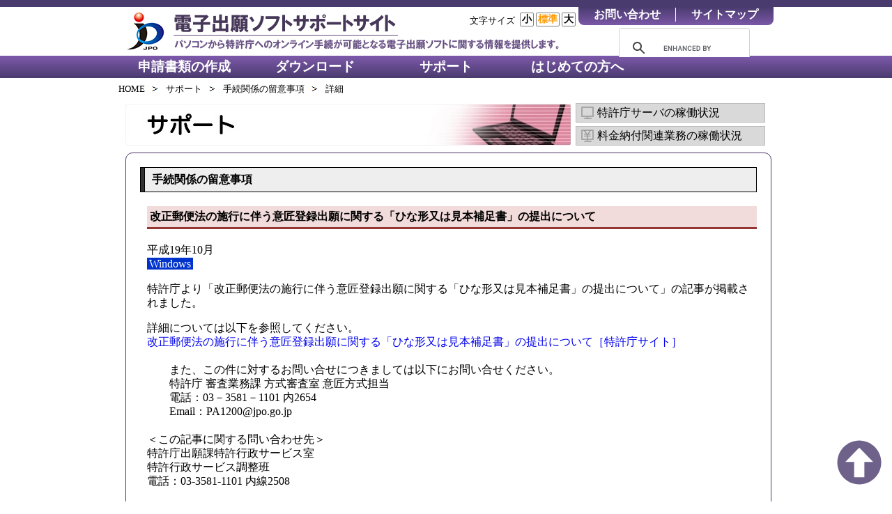

--- FILE ---
content_type: text/html
request_url: https://dl-sv1.pcinfo.jpo.go.jp/site/3_support/3_attention/03_12.html
body_size: 6510
content:
<!DOCTYPE HTML>
<html>
<head>
	<meta charset="utf-8">
	<meta name="viewport" content="width=device-width">
	<meta http-equiv="content-language" content="ja" />
	<meta http-equiv="content-script-type" content="text/javascript" />
	<meta http-equiv="content-style-type" content="text/css" />
	<meta http-equiv="imagetoolbar" content="no" />
	<title>電子出願ソフトサポートサイト（改正郵便法の施行に伴う意匠登録出願に関する「ひな形又は見本補足書」の提出について</title>
	<link rel="stylesheet" type="text/css" href="/site/style/css/common.css" media="all" />
	<link rel="stylesheet" type="text/css" href="/site/style/css/print.css" media="print" />
	<noscript>
		<style>
			body { visibility: visible; }
		</style>
		<link rel="stylesheet" type="text/css" href="/site/style/css/common_desktop.css" media="all" />
	</noscript>
	<script type="text/javascript" src="/site/style/js/jquery.min.js"></script>
	<script type="text/javascript" src="/site/style/js/common.js"></script>
</head>
<body id="info4-1-3-10" class="info info4-1-3">
<header>
	<div class="inner clearfix">
		<h1>
		<a href="/site/">
		<img id="jpo_logo" src="/site/img/jpo_logo.png" alt="特許庁" />
		<img id="site_title" src="/site/img/site_title.png" alt="電子出願ソフトサポートサイト" /><br />
		<img id="header_description" src="/site/img/description.png" alt="パソコンから特許庁へのオンライン手続が可能となる電子出願ソフトに関する情報を提供します。" />
		</a>
		</h1>
		<div id="sub_nav">
			<ul class="clearfix">
				<li id="sub_nav01"><a href="/site/0_common/inquiry.html">お問い合わせ</a></li>
				<li id="sub_nav02"><a href="/site/0_common/sitemap.html">サイトマップ</a></li>
			</ul>
		</div>
		<script async src="https://cse.google.com/cse.js?cx=a1248611e47c15969"></script>
		<div id="search_area">
			<div class="gcse-search" id="search_word"></div>
		</div>
	</div>
</header>
<nav>
	<ul class="flex_menu">
		<li id="sun_menu_disp">
		<input type="checkbox" id="toggle_menu">
		<script>nav_menu_disp("申請書類の作成");</script>
		<noscript>
			申請書類の作成
			<ul>
				<li><a href="/site/1_appl/1_sakutto/">さくっと書類作成</a></li>
				<li><a href="/site/1_appl/2_guide/">書き方ガイド</a></li>
				<li><a href="/site/1_appl/3_hina/">ひな型より作成</a></li>
				<li><a href="/site/1_appl/4_word/">Wordでの書類作成</a></li>
			</ul>
		</noscript>
		</li>
		<li id="sun_menu_disp">
		ダウンロード
		<noscript>
			<ul>
				<li><a href="/site/2_download/1_update/">アップデータ</a></li>
				<li><a href="/site/2_download/2_manual/">操作マニュアル</a></li>
				<li><a href="/site/2_download/3_hina/">ひな型</a></li>
				<li><a href="/site/2_download/4_install/">新規インストール</a></li>
			</ul>
		</noscript>
		</li>
		<li id="sun_menu_disp">
		サポート
		<noscript>
			<ul>
				<li><a href="/site/3_support/1_operation/">ユーザガイド</a></li>
				<li><a href="/site/3_support/2_faq/">よくあるＱ＆Ａ</a></li>
				<li><a href="/site/3_support/3_attention/">手続関係の留意事項</a></li>
				<li><a href="/site/3_support/4_release/">リリースノート</a></li>
			</ul>
		</noscript>
		</li>
		<li id="sun_menu_disp">
		はじめての方へ
		<noscript>
			<ul>
				<li><a href="/site/4_start/1_legal.html">法人の方へ</a></li>
				<li><a href="/site/4_start/2_individual.html">個人の方へ</a></li>
				<li><a href="/site/4_start/3_gov.html">官庁または自治体</a></li>
				<li><a href="/site/4_start/4_payment.html">手数料の納付方法</a></li>
			</ul>
		</noscript>
		</li>
	</ul>
</nav>
<div id="topic_path">
	<ol>
		<li class="loot_path"><a href="/site/">HOME</a></li>
		<li>サポート</li>
		<li><a href="./index.html">手続関係の留意事項</a></li>
		<li>詳細</li>
	</ol>
</div>
<main class="clearfix">
	<div id="main_column">
		<h2>
		<table>
			<tr><td class="h2_title"></td><td nowrap>
			<ul>
				<li class="side_nav_lv2" id="sc_btn_server_status"><a target="pcinfo" href="/docs/error/server_status.html">特許庁サーバの稼働状況</a></li>
				<li class="side_nav_lv2" id="sc_btn_server_mofstop"><a target="pcinfo" href="/docs/error/server_mofstop.html">料金納付関連業務の稼働状況</a></li>
			</ul>
			</td></tr>
		</table>
		</h2>
		<div class="tab_content">
			<h3><span>手続関係の留意事項</span></h3>
			<h4>改正郵便法の施行に伴う意匠登録出願に関する「ひな形又は見本補足書」の提出について</h4>
			<p class="h3_lv_un">
			平成19年10月
			</p>
			<ul class="h4_lv_label_list label_list"><li class="windows">Windows</li>
			</ul>
			<p class="h4_lv ">特許庁より「改正郵便法の施行に伴う意匠登録出願に関する「ひな形又は見本補足書」の提出について」の記事が掲載されました。</p>
			<p class="h4_lv ">詳細については以下を参照してください。<br/>
			<a href="https://www.jpo.go.jp/system/design/shutugan/tetuzuki/kaisei_hosokusyo_teisyutu.html" target="pcinfo">改正郵便法の施行に伴う意匠登録出願に関する「ひな形又は見本補足書」の提出について［特許庁サイト］</a>
			</p>
			<address>
			<span class="indent">また、この件に対するお問い合せにつきましては以下にお問い合せください。</span><br/>
			<span class="indent">特許庁 審査業務課 方式審査室 意匠方式担当</span><br/>
			<span class="indent">電話：03－3581－1101 内2654</span><br/>
			<span class="indent">Email：PA1200@jpo.go.jp</span>
			</address>
			<address>
			</span>
			＜この記事に関する問い合わせ先＞<br />
			特許庁出願課特許行政サービス室<br />
			特許行政サービス調整班<br />
			電話：03-3581-1101 内線2508<br />
			</address>
			<p class="pageBack"><a href="#" onclick="history.back()">戻る</a></p>
		</div>
	</div>
</main>
<footer>
<div class="inner">
	<ul id="footer_nav" class="clearfix last_li2">
		<li id="footer_nav01"><a href="/site/">ホーム</a></li>
		<li id="footer_nav08"><a href="/site/0_common/privacy.html">プライバシーポリシー</a></li>
	</ul>
	<p class="copyright">Copyright <span class="mark">&copy;</span> Japan Patent office. All Rights Reserved.</p>
	<div id="page_top"><a href="#"><img src="/site/img/top_page.svg" alt="Page Top"></a></div>
</div>
</footer>
</body>
</html>


--- FILE ---
content_type: text/css
request_url: https://dl-sv1.pcinfo.jpo.go.jp/site/style/css/common.css
body_size: 8270
content:
@charset "utf-8";

body {
  /*visibility: hidden;*/
}

/* reset.css */
html, body, div, span, applet, object, iframe, h1, h2, h3,
h4, h5, h6, p, blockquote, pre, a, abbr, acronym,
address, big, cite, code, del, dfn, em, font, img, ins,
kbd, q, s, samp, small, strike, strong, sub, sup, tt,
var, dl, dt, dd, ol, ul, li, fieldset, form, label, legend,
table, caption, tbody, tfoot, thead, tr, th, td, section {
	margin:0;
	padding:0;
	border:0;
	outline:0;
	font-style:normal;
	font-size:100%;
	font-family:inherit;
	vertical-align:baseline;
}  
:focus { outline:0; }  
a, a:link, a:visited, a:hover, a:active { text-decoration:none }  
table {
	border-collapse:separate;
	border-spacing:0;
}  
th, td {
	text-align:left;
	font-weight:normal;
}
img, iframe {
	border:none;
	text-decoration:none;
}  
input, textarea, select, button {
	font-size:100%;
	font-family:inherit;
}
select { margin:inherit; }
hr {
	margin:0;
	padding:0;
	border:0;
	color:#000;
	background-color:#000;
	height:1px
}

/* toolbox.css */
html { overflow-y:scroll; }
.copyright span.mark { font-family:'Times New Roman', 'Times'; }
.red { color:#d92b00; }
.blue { color:blue; }
.orange { color:orange; }
.lightblue { color:#4682B4; }
.gray { color:#808080; }
.tate { writing-mode: tb-rl; }
span.indent,
strong.indent {
	margin-left:2em;
}
.bold { font-weight:bold; }
.display_none { display:none; }
.hidden {
	visibility:hidden;
	font-size:1px;
}
a:hover { text-decoration:underline; }
.align_left {
	display:block;
	text-align:left;
}
.align_right {
	display:block;
	text-align:right;
}
.align_center {
	display:block;
	text-align:center;
}
.clearfix:after {
	content:" ";
	font-size:1px;
	height:0px;
	clear:both;
	display:block;
	visibility:hidden;
}
.clearfix { zoom:1; }
.clear { clear:both; }
.clear hr { display:none; }
.hidden {
	visibility:hidden;
	font-size:1px;
}

/* size_switcher.css */
body.size_small main,
body.size_small #topic_path,
body.size_small footer {
	font-size:small;
	line-height:150%;
}
body.size_large main,
body.size_large #topic_path,
body.size_large footer {
	font-size:x-large;
	line-height:150%;
}

/* common */
header .inner,
#topic_path,
main,
nav ul {
	margin:auto;
	text-align:left;
}
.flex_menu { display:flex; }

/*----- header -----*/
header .inner {
	position:relative;
	zoom:1;
}
#jpo_logo {
	width="79";
	height="55";
}
#site_title {
	width="322";
	height="34";
}
#header_description {
	width="560";
	height="21";
}
header form label {
	font-size:1px;
	visibility:hidden;
}
header form {
	height:24px;
	padding:0;
	position:absolute;
	right:10px;
	top:40px;
}
#size_switcher {
	height:100%;
	padding-top:4px;
	position:absolute;
	right:294px;
	top:0px;
}
#sub_nav {
	padding-bottom:5px;
	padding-top:1px;
	position:absolute;
	right:10px;
	text-align:center;
	top:0;
	width:280px;
	font-weight:bold;
	font-family: "Meiryo","HiraginoSans-W3","YuGothic","Yu Gothic","sans-serif";
	border-radius:0 0 8px 8px;
	z-index:9;
}
#sub_nav ul li {
	display:inline;
	float:left;
	list-style-type:none;
}
#search_area {
	height:24px;
	padding:0;
	position:absolute;
	right:10px;
	top:40px;
	margin-top: -50px;
}
.gsc-control-cse {
	background-color:transparent !important;
	border:none !important;
}
#search_word {
	margin:0;
	text-indent:0.5em;
	width:246px;
	z-index:1;
	font-size:84%;
	height:20px;
	line-height:20px;
	padding:0;
	vertical-align:top;
}

/*----- HOME -----*/
.badge_new {
	background:#090;
	border:inset 1px #3F3;
	color:#fff;
	display:inline;
	filter:DropShadow(color=silver);
	float:left;
	font-size:84%;
	margin-right:0.5em;
	padding:0 0.5em;
	text-shadow:#030 1px 1px;
	zoom:1;
}
.badge_important {
	background:#C00;
	border:inset 1px #F69;
	color:#fff;
	display:inline;
	filter:DropShadow(color=silver);
	float:left;
	font-size:84%;
	margin-right:0.5em;
	padding:0 0.5em;
	text-shadow:#600 1px 1px;
	zoom:1;
	font-weight:bold;
	font-family: "Meiryo","HiraginoSans-W3","YuGothic","Yu Gothic","sans-serif";
}
section#h2_important {
	margin-top:12px;
	margin-bottom:12px;
	padding:50px 0 0 12px;
	border-radius:4px;
	border:solid 1px #000;
}
section#h2_important .badge_important {
	display:block;
	float:initial;
	text-align:center;
	margin-top:-30px;
	width:150px;
}
#h2_important div { margin:-20px 0 20px 10px; }
#h2_important div a { line-height:1.5em; }
#h2_important p.continue { margin:-18px 0 10px 180px; }
#h2_important p.continue a {
	color:#000;
	font-weight:bold;
	font-family: "Meiryo","HiraginoSans-W3","YuGothic","Yu Gothic","sans-serif";
	font-size:90%;
}

/*----- user guide -----*/
.text_guide {
	float:right;
	position:relative;
	top:-35px;
	padding:0 40px 0 0;
}
.text_guide img {
	padding-bottom:0 !important;
}
.image_button {
	float:right;
	position:relative;
	top:-16px;
	padding-bottom:0 !important;
	display:none;
	text-align:right;
	margin:0;
	border:none;
}

/*----- nav -----*/
nav {
	position:sticky;
	top:0px;
	background:linear-gradient(to bottom,#7b58a7,#4a3b6f);
	height:30px;
	z-index:9;
}
nav ul {
	list-style:none;
	display:block;
	position:relative;
	zoom:1;
	width:750x;
	margin:0auto;
	padding:0;
	font-family: "Meiryo","HiraginoSans-W3","YuGothic","Yu Gothic","sans-serif";
	color:#fff;
	font-size:120%;
	font-weight:bold;
}
nav ul li{
	line-height:28px;
	text-align:center;
	box-sizing:border-box;
	cursor:pointer;
	position:relative;
}
nav ul li a {
	display:block;
	font-size:1px;
}
nav ul li ul li{
	overflow:hidden;
	height:0;
	transition:.3s;
}
nav ul li ul li a{
	margin: 0px 10px;
	padding:0 4px 0 0;
	color:#4a3b6f;
	font-size:68%;
	vertical-align:baseline;
	text-align:left;
}

nav ul:hover > li > noscript > ul > li {
	overflow:visible;
	height:30px;
	background-color:#fff;
}

nav a:hover {text-decoration:none;}
nav ul > li:hover,
nav ul > li > ul > li:hover {
	background-color:#4a3b6f;
}
nav ul > li > ul > li:hover a{
	color:#fff;
}
nav ul li ul div.divborder_pattern1 li {
	border-left:2px solid #4a3b6f;
}
nav ul li ul div.divborder_pattern3 li {
	border-right:2px solid #4a3b6f;
}
nav ul li ul li.last_li {
	border-bottom:2px solid #4a3b6f;
}
nav ul li ul li a {
	text-align:center;
}
nav ul li ul li img {
	margin:5px;
	height:25px;
}
nav ul > li > input:checked ~ ul >li,
nav ul > li > input:checked ~ ul > div > li {
	overflow:visible;
	height:30px;
	background-color:#fef5fe;
	z-index: 1;
}
nav ul > li > ul > div {
	float: left;
}
nav ul > li > label:hover {
	cursor:pointer;
	height:0;
}
nav ul > li ul > div > li:hover img,
nav ul > li ul > div > li:hover a{
	color:#fff;
	background-color:#4a3b6f;
}
.il_close { width:50px; }

/*----- Floating toggle -----*/
.flex_menu > li input{
  display: none;
}

/*----- page top -----*/
#page_top{
	position: fixed;
	bottom  : 1em;
	right   : 2em;
}
#page_top img{
	width: 140%;
	height: auto;
	opacity:0.8;
}

/*----- footer -----*/
footer {
	background:#644a7b;
	border-bottom:solid #403152 10px;
}
footer .inner { text-align:left; }
footer .last_li2 {
	display:inline;
	float:left;
	margin:auto;
}
#footer_nav li a { color:#fff; }
#footer_nav li {
	line-height:100%;
	border-left:solid 1px #fff;
	display:inline;
	float:left;
	list-style-type:none;
}
#footer_nav li#footer_nav08 { border-right:solid 1px #fff; }

/*----- main -----*/
main {
	displaypadding:0 10px;
}
#topic_path ol:after { content:"."; }
#topic_path { padding:0 10px; }

body#home #main_column { width:640px; }
#whatsnew {
	margin:3px 0 0 0;
}
#whatsnew img {
	width:640px;
	margin:0 0 6px 0;
}
#whatsnew dl {
	padding-top:0;
	border:1px solid #000;
	border-radius:4px;
}
#whatsnew hr {
	border:none !important;
	background-color:transparent !important;
	border-top:solid 4px #b3b3b3 !important;
}
#main_column {
	display:inline;
	margin-right:20px;
}
#main_column .numbered_p span.number { width:1.5em; }
#main_column a.text_button { margin:1.5em 40px 0.5em 40px; }
#main_column a.text_button0,
#main_column a.text_button1 {
	margin:0.5em 40px 0.5em 40px;
}
#main_column a.text_button_faq { margin:0.6em 40px 0.1em 40px; }
body.info #main_column a.text_button0 { background:#ccffcc url(../../img/arrow_green.png) no-repeat 10px 50%; }
body.info #main_column a.text_button0:hover { background:#3bc614 url(../../img/arrow_green_hl.png) no-repeat 10px 50%; }
body.info #main_column a.text_button1 { background:#ffe79b url(../../img/arrow_orange.png) no-repeat 10px 50%; }
body.info #main_column a.text_button1:hover { background:#ffbf00 url(../../img/arrow_orange_hl.png) no-repeat 10px 50%; }
a.pdf_download {
	background:url("/site/img/icon_1r_48.png") no-repeat bottom;
	display:block;
	width:48px;
	height:48px;
	vertial-align:middle;
}
img.pdf_icon {
	width:22px;
	height:22px;
	vertical-align:bottom;
}
a.pdf_icon {
	background:url("/site/img/icon_1r_32.png") no-repeat bottom;
	display:inline-block;
	width:32px;
	height:32px;
	vertical-align:bottom;
}
div#adobe {
	margin:5px 0 15px 30px;
}

#main_column div.tab_content {
	padding-bottom:20px;
	padding-top:20px;
	margin-left:10px;
	width:925px;
	border-top:solid 1px #4b3669;
	border-bottom:solid 1px #4b3669;
	border-radius: 10px;
}
#main_column div.tab_content0 {
	border-left:solid 1px #4b3669;
	border-right:solid 1px #4b3669;
	padding-bottom:20px;
	padding-top:20px;
	zoom:1;
}

#main_column h2 { display:none; }

#main_column h3.subtitle { margin:10px 20px 10px 25px; }
#main_column div.h3_lv_box {
	margin:5px 5px;
	padding:5px;
}
#main_column div.h4_lv_box { margin:10px 30px; }
#main_column ul.noline {
	list-style:none;
	margin:0;
}
#main_column ul.st {
	margin:1em;
}
#main_column p.h3_lv,
#main_column p.h4_lv,
#main_column p.h5_lv,
#main_column p.h6_lv {
	margin:1em 30px;
}
#main_column ol.h3_lv,
#main_column ol.h4_lv,
#main_column ol.h5_lv,
#main_column ol.h6_lv,
#main_column ul.h3_lv,
#main_column ul.h4_lv,
#main_column ul.h5_lv,
#main_column ul.h6_lv {
	margin:1em 30px 1.5em 60px;
}
#main_column ol.h3_lv2,
#main_column ol.h4_lv2,
#main_column ol.h5_lv2,
#main_column ol.h6_lv2,
#main_column ul.h3_lv2,
#main_column ul.h4_lv2,
#main_column ul.h5_lv2,
#main_column ul.h6_lv2 {
	margin:1em 10px 1em 50px;
}
#main_column table.h4_lv_content {
	 margin-left:50px;
	 margin-right:20px;
}
#main_column ol.h4_lv_content,
#main_column ul.h4_lv_content {
	 margin-left:80px;
	 margin-right:20px;
}

details.h4_lv {
	display:block;
	padding-top:25px;
	margin:-25px 0 10px 0;
}
.h4_lv summary{
	margin:20px 20px -20px 30px;
	padding:2px;
	font-weight:bold;
	background-color:#f2dcdb;
	font-family: "Meiryo","HiraginoSans-W3","YuGothic","Yu Gothic","sans-serif";
}

body.for_beginner #main_column .h4_lv summary{
	margin:-37px 500px -27px 30px;
	background-color:#cfc;
	position:relative;
	display:block;
	padding:10px 0 6px 30px;
	cursor:pointer;
	border-radius:8px;
}
body.for_beginner #main_column summary::-webkit-details-marker { display:none; }
body.for_beginner #main_column summary:before { content:url(/site/img/arrow_green.png); }

#main_column .after_table { margin-top:0 !important; }
#main_column .before_label_list { margin-bottom:0.5em; }
#main_column h5.before_label_list { padding-top:1.5em; }
#main_column .digest {
	width:450px;
	word-wrap:break-word;
}
#main_column .figure_list .figure {
	display:inline;
	float:left;
	margin-right:10px;
	text-align:center;
}
#main_column .figure_list {
	list-style-type:none;
	margin-bottom:20px;
}
#main_column .green { color:#00C000; }
#main_column .label_list {
	margin-bottom:1em;
	margin-left:0;
	margin-top:0;
}
#main_column .h4_lv_label_list,
#main_column .h5_lv_label_list { margin-left:30px; }
#main_column .install-directory {
	width:570px;
	word-wrap:break-word;
}
#main_column .label_list li {
	color:#fff;
	display:inline;
	margin-right:1px;
	padding:0 3px;
}
#main_column .label_list li.linux { background:#f98600; }
#main_column .label_list li.mac { background:#F09; }
#main_column .label_list li.new {
	background:#26a538;
	margin-left:0.5em;
}
#main_column .label_list li.windows { background:#03C; }
#main_column .list_next_heading { margin-top:0 !important; }
#main_column .numbered_p span.number {
	display:inline;
	float:left;
}
#main_column .numbered_p span.p_body {
	display:block;
	margin-left:1.5em;
}
#main_column .numbered_p {
	display:block;
	zoom:1;
}
#main_column .numbered_p:after {
	clear:both;
	content:".";
	display:block;
	font-size:1px;
	height:0px;
}
#main_column .purple { color:#660099; }
#main_column .tab_content * h6 { margin:1em 0 0 0; }
#main_column .bottom_0m { margin-bottom:0em; }
#main_column a.h4_lv {
	font-size:84%;
	margin:20px 35px 20px 60px;
}
#main_column a.text_button,
#main_column a.text_button0,
#main_column a.text_button1,
#main_column a.text_button_faq {
	-khtml-border-radius:4px;
	-moz-border-radius:4px;
	-ms-border-radius:4px;
	-o-border-radius:4px;
	-webkit-border-radius:4px;
	border-radius:4px;
	border:1px solid #333;
	color:#333;
	display:block;
	padding:10px 35px;
}
#main_column a.text_button:hover,
#main_column a.text_button0:hover,
#main_column a.text_button1:hover {
	color:#fff;
	text-decoration:none;
}
#main_column a.text_button_faq {
	background:#ffe79b url(/site/img/arrow_orange.png) no-repeat 10px 50%;
}
#main_column a.text_button_faq:hover {
	background:#ffbf00 url(/site/img/arrow_orange_hl.png) no-repeat 10px 50%;
	color:#fff;
	text-decoration:none;
}

#main_column address { margin:20px 30px; }
#main_column div.alert_example_box .virtual_bottom_bar { background-color:#E4E4E4; }
#main_column div.alert_example_box .virtual_bottom_bar_small {
	background-color:#E4E4E4; 
	font-size:x-small;
	line-height:11px;
}
#main_column div.alert_example_box .virtual_title_bar {
	background:#36F;
	border-bottom:solid 1px #333;
	color:#fff;
	line-height:150%;
	padding:0 10px;
}
#main_column div.alert_example_box p {
	margin-bottom:0;
	padding-left:10px;
	padding-right:10px;
}
#main_column div.alert_example_box p.button_line { text-align:center; }
#main_column div.alert_example_box p.button_line_align_left { text-align:left; }
#main_column div.alert_example_box {
	border:solid 1px #333;
	margin-top:0;
}
#main_column div.alert_example_box2 .virtual_title_bar {
	background:#E4E4E4;
	border-bottom:solid 1px #333;
}
#main_column div.alert_example_box2 hr {
	background-color:white;
	color:white;
	height:20px;
	margin-bottom:1em;
	margin-left:16px;
	margin-right:16px;
}
#main_column div.alert_example_box2 p { margin-bottom:0; }
#main_column div.alert_example_box2 p.button_line { text-align:center; }
#main_column div.alert_example_box2 p.button_line_align_left { text-align:left; }
#main_column div.alert_example_box2 { border:solid 1px; }
#main_column div.box {
	border:solid 1px #000;
	padding:10px;
}
#main_column div.box2 {
	border-top:none;
	border:solid 1px #000;
	padding:10px;
}
#main_column div.box_color_w { background:#ffff80; }
#main_column div.box_s {
	border:solid 1px #000;
	padding:10px;
}
#main_column div.dl_memo1 { background:#E6E6E6; }
#main_column div.dl_memo2 { background:#FFDEC6; }
#main_column div.h3_lv_box_red {
	border:solid 2px #88211F;
	margin:5px 5px 5px 10px;
	padding:5px 5px 5px 20px;
	background-color:#d9aead;
}
#main_column div.h3_lv_box_yellow {
	margin:5px 5px;
	padding:5px;
	background-color:#FFFFB0;
}
#main_column div.h4_lv_box_yellow {
	margin:0 4em;
	padding:5px;
	background-color:#FFFFB0;
}
#main_column div.h4_lv_box strong { font-weight:bold; }
#main_column div.h4_lv_box ul { padding-left:20px; }
#main_column div.h4_lv_box { padding:5px; }
#main_column div.info p.p_lv {
	padding-top:10px;
	text-align:center;
}
#main_column div.info ul.info_lv { margin-left:30px; }
#main_column div.info {
	background:#FFE79B;
	border-bottom:none;
	border:solid #CCC 2px;
	margin:0 30px 0 30px;
	padding:10px;
}
#main_column div.install_memo { border:solid #CCC 2px; }
#main_column div.tab_content li { margin-bottom:0em; }
#main_column div.tab_content ul.vertical li { margin:0; }
#main_column div.tab_content {
	border-left:solid 1px #4b3669;
	border-right:solid 1px #4b3669;
	zoom:1;
}
#main_column dl.h4_lv,
#main_column dl.h5_lv { zoom:1; }
#main_column em.bold_italic {
	font-style:italic;
	font-weight:bold;
}
#main_column em.small { font-size:small; }
#main_column h3 {
	line-height:150%;
	background:#333;
	border:solid 1px #000;
	font-weight:bold;
	padding-left:5px;
	margin:0 20px;
}
#main_column h3 span {
	background:#eee;
	border-left:solid 1px #000;
	display:block;
	padding:5px 0;
	text-indent:10px;
}
#main_column h3.subtitle {
	background:none;
	border-bottom:solid 1px #999;
	border-left:solid 5px #999;
	border:none;
	font-weight:bold;
	line-height:190%;
	width:auto;
}
#main_column h4 {
	 line-height:190%;
	 margin:20px 20px 20px 30px;
	 padding-left:4px;
}
#main_column h5 {
	border-bottom:solid 1px #999;
	font-weight:bold;
}

#main_column ol.list_alpha { list-style-type:upper-alpha; }
#main_column ol.list_lower-alpha { list-style-type:lower-alpha; }
#main_column ol.list_lower-roman { list-style-type:lower-roman; }
#main_column li.noline { list-style:none; }

#main_column ol h5 {
	background:none;
	border:none;
	font-weight:normal;
	margin:1em 0 0 0;
	padding-left:0;
}
#main_column ol ul { list-style-type:disc; }
#main_column ol.h4_lv li { margin-bottom:0em; }
#main_column ol.list_alpha { list-style-type:upper-alpha; }
#main_column ol.lv0 { margin:1em 10px 1em 35px; }
#main_column ol.sublist { margin-top:0; }
#main_column p.bottommargin_0 { margin-bottom:0; }
#main_column p.h3_lv em.strong_view { font-weight:bold; }
#main_column p.h3_lv span.padleft { padding-left:1em; }
#main_column p.h4_lv,
#main_column p.h5_lv,
#main_column p.h6_lv { zoom:1; }
#main_column p.registered_trademark { font-size:x-small; }
#main_column p.topmargin_0 { margin-top:0; }
#main_column p.vertical_ellipsis img { padding-bottom:0; }
#main_column span.fontsmall {
	font-size:x-small;
	line-height:1em;
}
#main_column strong.h4_lv,
#main_column strong.h5_lv,
#main_column strong.h6_lv { zoom:1; }
#main_column table caption {
	border:solid 1px #bdbdbd;
	margin-bottom:20px;
}
#main_column table td li { margin-bottom:1em; }
#main_column table td li.last_li { margin-bottom:0; }
#main_column table td ol,
#main_column table td ul { margin-left:2em; }
#main_column table th { background:#d9d9d9; }
#main_column table th,
#main_column table td {
	border:solid 1px #7f7f7f;
	padding:5px 7px;
}
#main_column table.align_center td,
#main_column table th.align_center,
#main_column table td.align_center {
	display:table-cell;
	text-align:center;
}
#main_column table th.align_left,
#main_column table td.align_left {
	display:table-cell;
	text-align:left;
}
#main_column table th.align_right,
#main_column table td.align_right {
	display:table-cell;
	text-align:right;
}
#main_column table th.valign_bottom,
#main_column table td.valign_bottom {
	display:table-cell;
	vertical-align:bottom;
}
#main_column table th.valign_middle,
#main_column table td.valign_middle {
	display:table-cell;
	vertical-align:middle;
}
#main_column table th.valign_top,
#main_column table td.valign_top {
	display:table-cell;
	vertical-align:top;
}
#main_column table td.center_middle {
	text-align:center;
	vertical-align:middle;
}
#main_column table td.left_middle {
	text-align:left;
	vertical-align:middle;
}
#main_column table td.mark {
	text-align:center;
	vertical-align:middle;
}
#main_column table td.right_middle {
	text-align:right;
	vertical-align:middle;
}
#main_column table thead th { text-align:center; }
#main_column table { border-collapse:collapse; }
#main_column table.h4_lv_content-small td { font-size:small; }
#main_column table.h4_lv_contentleft0 {
	margin-left:0px;
	margin-right:20px;
}
#main_column table.line_table {
	border-collapse:collapse;
	margin-left:0;
	margin-right:0;
	width:auto;
}
#main_column table.line_table th {
	background:#ADD8E6;
	text-align:center;
}
#main_column table.line_table th,
#main_column table.line_table td {
	display:table-cell;
	padding:0;
	vertical-align:middle;
}
#main_column table.msg_table th,
#main_column table.msg_table td {
	padding:1;
	white-space:normal;
	word-break:break-all;
}
#main_column table.msg_table th.err_no { width:120px; }
#main_column table.msg_table {
	margin-left:50px;
	margin-right:20px;
}
#main_column table.no_border th,
#main_column table.no_border td {
	border:none;
	padding:0;
}
#main_column table.no_margin {
	margin:0;
}
#main_column table.spec td ul { margin:20px; }
#main_column table.spec th { white-space: nowrap; }
#main_column ul ul { list-style-type:disc; }
#main_column ul.dl_menu_list { list-style-type:none; }
#main_column ul.dl_page_list { list-style-type:none; }
#main_column ul.faq_list {
	 margin-left:80px;
	 margin-right:50px;
	list-style-type:disc;
	font-size:85%;
}
#main_column ul.h4_lv li ol { margin-top:20px; }
#main_column ul.list_none { list-style:none; }
#main_column ul.lv0 { margin:1em 10px 1em 10px; }
#main_column ul.square { list-style-type:square; }
#main_column ul.sublist {
	list-style-type:circle;
	margin-top:0;
}
#main_column ul.text_button_list { list-style-type:none; }

/*----- ボタン -----*/
#search_btn {
	*margin-top:1px;
	height:24px;
	padding:0;
}
#sc_btn_shinseisyorui_sakusei a { background:#d9d9d9 url(/site/img/sc_icon01.png); }
#sc_btn_shinseisyorui_sakusei_word a { background:#fef6be url(/site/img/sc_icon01_w.png); }
#sc_btn_toiawase a { background:#d9d9d9 url(/site/img/sc_icon02.png); }
#sc_btn_syutsugan_soft a { background:#d9d9d9 url(/site/img/sc_icon03.png); }
#sc_btn_server_status a { background:#d9d9d9 url(/site/img/sc_icon04.png); }
#sc_btn_server_mofstop a { background:#d9d9d9 url(/site/img/sc_icon08.png); }
#sc_btn_old_syutsugan_soft a { background:#d9d9d9 url(/site/img/sc_icon05.png); }
#sc_btn_pct-ro a,
#sc_btn_inpit a,
#sc_btn_tokkyotyou a { background:#d9d9d9 url(/site/img/sc_icon06.png); }
#sc_btn_tyuusyoukigyou_kojin a { background:#d9d9d9 url(/site/img/sc_icon07.png); }

#topic_path ol li a { color:#000; }
#topic_path ol li {
	background:url(/site/img/topic_path_mark_m.gif) no-repeat 0 50%;
	display:inline;
	float:left;
	padding-left:20px;
	padding-right:10px;
	padding-top:0.1em;
}
#topic_path ol li.loot_path {
	background:none;
	padding-left:0;
}
#topic_path ol {
	font-size:84%;
	list-style-type:none;
	padding:5px 0;
	zoom:1;
}
#topic_path ol:after {
	clear:both;
	display:block;
	font-size:1px;
	height:0px;
}

.copyright { text-align:right; }
.download_orang {
	display:block;
	-khtml-border-radius:4px;
	-moz-border-radius:4px;
	-ms-border-radius:4px;
	-o-border-radius:4px;
	-webkit-border-radius:4px;
	border-radius:4px;
	border:1px solid #333;
	color:#333;
}
.download_red,
.download_red-s {
	display:block;
	-webkit-border-radius:4px;
	-moz-border-radius:4px;
	-o-border-radius:4px;
	-ms-border-radius:4px;
	-khtml-border-radius:4px;
	border-radius:4px;
	border:solid;
	font-weight:bold;
}
.download_red {
	border-width:7px;
	border-bottom-color:#9A413F;
	border-left-color:#C88482;
	border-right-color:#B45856;
	border-top-color:#DCB7B6;
	color:#88211F;
	text-indent:50px;
}
.download_red-s {
	width:390px;
	padding:5px 5px 5px 10px;
	margin:10px 10px 20px 20px;
	border-width:2px;
	border-bottom-color:#0000C0;
	border-left-color:#8080FF;
	border-right-color:#0000C0;
	border-top-color:#8080FF;
	color:#ffffff;
	text-align:center;
}
.download_label {
	width:7em;
	float:left;
	margin-left:25px;
}
.last_li3 { margin-top:4px; }
.left30px {
	margin-left:30px;
	margin-top:0px;
}
.new_label {
	background:#090;
	border-bottom-color:#030;
	border-left-color:#3f3;
	border-right-color:#030;
	border-top-color:#3F3;
	border:solid 1px;
	color:#fff;
	filter:DropShadow(color=silver);
	margin-left:1em;
	margin-right:0.5em;
	padding-left:0.5em;
	padding-right:0.5em;
	text-shadow:#030 1px 1px;
}
.sidebar_emphasis_color { background:#fef6be; }
a.download_red{ background:#f2dcdb url(/site/img/download_red.png) no-repeat 10px center; }
a.download_red:hover{ background:#d9aead url(/site/img/download_red_hl.png) no-repeat 10px center; }
a.download_orang{ background:#ffe79b url(/site/img/arrow_orange.png) no-repeat 10px 50%; }
a.download_orang:hover{ background:#ffbf00 url(/site/img/arrow_orange_hl.png) no-repeat 10px 50%; }
a.download_red-s{ background:#0000FF 10px center; }
a.download_red-s:hover{ background:#4040FF 10px center; }
a.none_orang,
a.none_orang:hover {
	color:#333;
	text-decoration:none;
}
a.none_red {
	color:#88211F;
	text-decoration:none;
}
a.none_red:hover,
a.none_red-s {
	color:#fff;
	text-decoration:none;
}
body#contact #main_column ul ul {
	list-style-type:disc;
	margin-bottom:0;
	margin-left:1em;
	margin-top:1em;
}
body#contact #main_column ul { list-style-type:square; }
#step-2 div table caption {
	border:none;
	margin-bottom:0;
	text-align:left;
}
#step-2 div table tbody {
	border:solid 1px #333;
	zoom:1;
}
#step-2 div table td { border:none; }
#step-2 div table th {
	border-right:solid 1px #333;
	border:none;
	width:8em;
}
#step-2 div table tr.first_tr td,
#step-2 div table tr.first_tr th { border-top:solid 1px #333; }
#step-2 div table ul ul {
	list-style-type:disc;
	margin-top:1em;
}
#step-2 div table { border:solid 1px #333; }
body#history #main_column #history_section dl {
	-khtml-border-radius:5px 0 0 5px;
	-moz-border-radius:5px 0 0 5px;
	-ms-border-radius:5px 0 0 5px;
	-o-border-radius:5px 0 0 5px;
	-webkit-border-radius:5px 0 0 5px;
	border-radius:5px 0 0 5px;
	border:solid 1px #333;
	border:solid 1px #4b3669;
	padding:10px;
}
body#history #main_column .datetime {
	font-size:84%;
	line-height:150%;
}
body#history #main_column dd a { margin-right:0.5em; }
body#history #main_column dd {
	border-left:solid 5px #b3a2c7;
	margin-bottom:10px;
	margin-top:0;
	padding-left:10px;
}
body#history #main_column dt {
	border-left:solid 5px #b3a2c7;
	line-height:120%;
	margin-top:0;
	padding-bottom:0.3em;
	padding-left:10px;
}
body#home #goto_update_history {
	background:url(/site/img/arrow_right.png) no-repeat 100% 50%;
	padding-left:30px;
	padding-right:10px;
}
body#home #main_column .datetime {
	font-size:84%;
	line-height:150%;
}
body#home #main_column .earthquake { zoom:1; }
body#home #main_column .earthquake:after {
	clear:both;
	content:" ";
	display:block;
	font-size:1px;
	height:0px;
	visibility:hidden;
}
body#home #main_column dd a { margin-right:0.5em; }
body#home #main_column dd {
	border-left:solid 5px #b3a2c7;
	margin-bottom:10px;
	margin-top:0;
	padding-left:10px;
}
body#home #main_column dd.earthquake { border-left:solid 5px #F65252; }
body#home #main_column dl {
	margin-bottom:10px;
	padding-bottom:10px;
	padding-left:14px;
	padding-top:16px;
}
body#home #main_column dt {
	border-left:solid 5px #b3a2c7;
	line-height:120%;
	margin-top:0;
	padding-bottom:0.3em;
	padding-left:10px;
}
body#home #main_column dt.earthquake { border-left:solid 5px #F65252; }

body.old_software #main_column a.text_button { background:#d9d9d9 url(/site/img/arrow_gray.png) no-repeat 10px 50%; }
body.old_software #main_column a.text_button:hover { background:#a5a5a5 url(/site/img/arrow_gray_hl.png) no-repeat 10px 50%; }
body.size_large #topic_path ol li {
	background:url(/site/img/topic_path_mark_l.gif) no-repeat 0 50%;
	padding-left:26px;
	padding-right:13px;
}
body.size_large #topic_path ol li.loot_path {
	background:none;
	padding-left:0;
}
body.size_small #topic_path ol li {
	background:url(/site/img/topic_path_mark_s.gif) no-repeat 0 50%;
	padding-left:16px;
	padding-right:8px;
}
body.size_small #topic_path ol li.loot_path {
	background:none;
	padding-left:0;
}
body.software #main_column a.text_button { background:#ffe79b url(/site/img/arrow_orange.png) no-repeat 10px 50%; }
body.software #main_column a.text_button:hover { background:#ffbf00 url(/site/img/arrow_orange_hl.png) no-repeat 10px 50%; }
body.software #main_column h4 {
	background-color:#ffe79b;
	border-bottom:solid 3px #ffbf00;
}
body.software #main_column p.box {
	background:#E6E6E6;
	padding:10px;
}
body.software #main_column p.box2 {
	border:solid 1px #CCC;
	padding:5px;
}
body.software #main_column ul.float {
	display:inline;
	float:left;
}
body.software .tab_content img { margin-top:0.5em; }
body.tabless #main_column table.size {
	margin-left:0;
	width:520px;
}
body.tabless #main_column table.size_s {
	margin-left:0;
	width:500px;
}
body.tabless p.pageTop {
	border-top:solid 4px #b3b3b3;
	margin-top:20px;
}
button { overflow:visible; }
div.float_left_30per {
	float:left;
	margin:0px;
	padding:0px;
	width:30%;
}
div.float_left_80per {
	float:left;
	margin:0px;
	padding:0px;
	width:80%;
}
div.float_right_45per {
	float:right;
	margin:0px;
	padding:0px;
	width:45%;
}
div.float_right_5per {
	float:right;
	margin:0px;
	padding:0px;
	width:5%;
}
div.indent { padding:10px 30px; }
input { overflow:visible; }
table img.img_fig_left2 { width:139px; }
table.narrow td {
	border:solid 1px #7f7f7f;
	padding:0px;
}
ul.linkList li {
	background:url(/site/img/content/100027430.gif) 0 0.5em no-repeat;
	margin:0px 0px 5px 15px ;
	padding:0 0 0 15px;
	zoom:1;
}
ul.linkList {
	list-style:none;
	margin:0px 0px 20px 20px;
	padding:0 9px;
}

/*----- sitemap -----*/
body.sitemap #main_column .lv1 {
	border-bottom:solid 1px #72509B;
	border-left:5px solid #72509B;
	border-right:5px solid #72509B;
	display:block;
	margin-left:30px;
	margin-right:30px;
	margin-top:10px;
	padding-left:10px;
}
body.sitemap #main_column .lv2 {
	background:#eee;
	border-bottom:1px solid #000;
	border-left:5px solid #000;
	display:block;
	margin-left:60px;
	margin-right:30px;
	margin-top:1em;
	padding-left:10px;
}
body.sitemap #main_column .lv3 {
	display:list-item;
	list-style-type:disc;
	margin-left:90px;
	margin-right:30px;
}
body.sitemap #main_column .lv4 {
	display:list-item;
	list-style-type:disc;
	margin-left:120px;
	margin-right:30px;
}
body.sitemap #main_column .lv5 {
	display:list-item;
	list-style-type:disc;
	margin-left:150px;
	margin-right:30px;
}
body.sitemap #main_column li#beginner { color:#3CC614; }
body.sitemap #main_column li#document { color:#457CCE; }
body.sitemap #main_column li#infomation { color:#943634; }
body.sitemap #main_column li#software { color:#FFBF00; }
body.sitemap #main_column li#beginner .lv2 { border-color:#3CC614; }
body.sitemap #main_column li#document .lv2 { border-color:#457CCE; }
body.sitemap #main_column li#infomation .lv2 { border-color:#943634; }
body.sitemap #main_column li#software .lv2 { border-color:#FFBF00; }
body.sitemap #main_column ul span,
body.sitemap #main_column ul a { line-height:200%; }
body.sitemap #main_column ul ul {
	margin-left:0;
	margin-top:0.5em;
}
body.sitemap #main_column ul { list-style-type:none; }
body.sitemap #main_column ul li ul details.lv3 {
	list-style-type: none !important;
	margin:10px 0 13px 75px !important;
}
body.sitemap #main_column ul li ul details.lv4 {
	list-style-type: none !important;
	margin:10px 0 13px 105px !important;
}
body.sitemap #main_column ul li ul details span {
	margin:0 0 0 42px !important;
}

/*----- side_column -----*/
#side_column em.small { font-size:small; }
#side_important {
	background-color:blue;
	margin:0 0 4px 0;
	padding:4px 0 4px 0;
	text-align:center;
	list-style-type:none;
}
#side_important a {
	color:white;
	font-weight:bold;
	font-size:100%;
	text-decoration: none;
	font-family: "Meiryo","HiraginoSans-W3","YuGothic","Yu Gothic","sans-serif";
}
#side_important a:visited{ color:white; }
#side_important a:hover{ color:#f0e68c; }
#side_column #address {
	background:#d9d9d9;
	border-radius:5px;
	border:solid 1px #aaa;
	font-size:95%;
	line-height:130%;
	margin-top:0;
	padding:9px;
}
#side_column #address li {
	list-style-type:square;
	margin-left:22px !important;
}
#side_column #address ul { display:inline; }
#side_column #address span {
	border-radius:5px;
	border:solid 1px #888;
	background:#ccc;
	color:#000;
	font-weight:700;
	text-align:center;
	width:80%;
	display:block;
	margin-bottom:-10px;
	padding-top:5px;
}
#side_column #address span:hover {
	background:#888;
	color:#fff;
}
#main_column ul .side_nav_lv2 a,
#side_column ul .side_nav_lv2 a {
	background-position:7px 50%;
	background-repeat:no-repeat;
	color:#000;
	display:block;
	padding:10px 0 10px 30px;
	zoom:1;
	font-size:16px;
	font-family: "Meiryo","HiraginoSans-W3","YuGothic","Yu Gothic","sans-serif";
}
#side_column ul .side_nav_lv2 {
	border:solid 1px #bcbcbc;
	display:block;
	list-style-type:none;
	margin-bottom:4px;
}
#side_column ul li.last_li { margin-bottom:0; }
#side_column ul li.side_nav_lv1 {
	-khtml-border-radius:5px;
	-moz-border-radius:5px;
	-o-border-radius:5px;
	-webkit-border-radius:5px;
	border-radius:5px;
	border:solid 1px #4b3669;
	list-style-type:none;
	margin-bottom:10px;
	padding:6px 6px 6px 6px;
	zoom:1;
}
#side_column ul li.side_nav_lv1_5 { list-style-type:none; }
#side_column ul li.side_nav_lv3 a {
	background:url(/site/img/sc_arrow.png) no-repeat 17px 50%;
	color:#404040;
	display:block;
	padding-left:30px;
	zoom:1;
}
#side_column ul li.side_nav_lv3,
#side_column ul li.side_nav_lv3_q {
	border:solid 1px #d9d9d9;
	line-height:130%;
	list-style-type:none;
	margin-bottom:4px;
	zoom:1;
}
#side_column ul li.side_nav_lv3_q a {
	background:url(/site/img/sc_question.png) no-repeat 12px 50%;
	color:#404040;
	display:block;
	padding-left:30px;
	zoom:1;
}
#side_column ul li.side_nav_lv4 a {
	background:url(/site/img/side_arrow.png) no-repeat -264px 50%;
	padding-left:45px;
	padding-top:6px;
}
#side_column ul li.side_nav_lv4 { list-style-type:none; }
#side_column {
	display:inline;
	font-size:100%;
	line-height:150%;
}

/*----- info -----*/
body.info #main_column .tab_content p.vertical_ellipsis img {
	margin-top:0;
	padding-bottom:0;
}
body.info #main_column .tab_content p.vertical_ellipsis span img { padding-left:1em; }
body.info #main_column a.text_button { background:#f2dcdb url(/site/img/arrow_red.png) no-repeat 10px 50%; }
body.info #main_column a.text_button:hover { background:#943634 url(/site/img/arrow_red_hl.png) no-repeat 10px 50%; }
body.info #main_column div.box_s {
	border:solid 1px #000;
	padding-left:1em;
	width:400px;
}
body.info #main_column div.h4_lv_box span.padding_2em { padding-left:2em; }
body.info #main_column h4 {
	background-color:#f2dcdb;
	border-bottom:solid 3px #943634;
}
body.info #main_column h4.strong { font-weight:bold; }
body.info #main_column ol.roman {
	list-style-type:lower-roman;
	margin-left:20px;
}
body.info #main_column p.box span { padding-left:2em; }
body.info #main_column p.box {
	border:solid 1px #000;
	padding-left:1em;
}
body.info #main_column p.h3_lv_un,
body.info #main_column p.h4_lv_un,
body.info #main_column p.h5_lv_un { margin:1em 30px 0em 30px; }
body.info #main_column table td.money {
	text-align:right;
	vertical-align:middle;
}
body.info #main_column table th.release_ver {
	background:#FED594;
	text-align:left;
}
body.info #main_column table.size {
	margin-left:0;
	width:520px;
}
body.info #main_column table.size_l {
	margin-left:0;
	width:550px;
}
body.info #main_column table.size_s {
	margin-left:0;
	width:500px;
}
body.info #main_column td p.text { text-align:center; }
body.info #main_column th {
	text-align:center;
	vertical-align:middle;
}
body.info #main_column ul.decimal {
	list-style-type:lower-roman;
	padding-left:2em;
}
body.info #main_column ul.decimal2 {
	list-style-type:lower-roman;
	padding-left:2px;
}
body.info #main_column ul.noline li { margin-bottom:0em; }
body.info #main_column ul.noline span { padding-left:2em; }
body.info #main_column ul.noline_st li { margin-bottom:0em; }
body.info #main_column ul.noline_st {
	list-style:none;
	margin-left:0;
	margin-top:0;
}
body.info #main_column ul.nomarginlist li { margin-bottom:0em; }
body.info #main_column ul.nomarginlist {
	margin-left:60px;
	margin-right:30px;
}
body.info #main_column ul.roman {
	list-style-type:lower-alpha;
	padding-left:1em;
}
body.info #main_column ul.roman2 {
	list-style-type:lower-alpha;
	padding-left:2px;
}
body.info #main_column ul.service_pk_num {
	border:solid 1px #000;
	margin-left:40px;
}
body.info #main_column ul.ul_float {
	display:inline;
	float:left;
	padding-left:0px;
}
body.info #main_column ul.ulbox {
	border:solid 1px #000;
	padding:3px 5px;
}
body.info #main_column ul.ulbox_st {
	border:solid 1px #000;
	margin-left:40px;
}
body.info nav ul li#main_nav5 a { background:none; }

/*----- make_document -----*/
body.make_document #main_column a.text_button { background:#c6d9f1 url(/site/img/arrow_blue.png) no-repeat 10px 50%; }
body.make_document #main_column a.text_button:hover { background:#457cce url(/site/img/arrow_blue_hl.png) no-repeat 10px 50%; }
body.make_document #main_column h4 {
	background-color:#c6d9f1;
	border-bottom:solid 3px #457cce;
}
body.make_document nav ul li#main_nav3 a { background:none; }
#software_license {
	border:solid 1px #457cce;
	overflow-x:hidden;
	overflow-y:scroll;
	margin:0 40px;
	padding:10px;
	height:400px;
}
#software_license h5 {
	border:none;
	margin:1em 0;
	padding:0;
	text-align:center;
}
#software_license p {
	margin:1em;
	text-indent:1em;
}

th.release_ver { width:850px; }
.before_label_list {
	border:solid 28px #FFF;
	border-right:none;
	border-left:none;
	margin-top:-30px;
	padding-left:8px !important;
	position:relative;
	z-index:-1;
}

/* for_beginner */
body.for_beginner #main_column a.text_button { background:#ccffcc url(/site/img/arrow_green.png) no-repeat 10px 50%; }
body.for_beginner #main_column a.text_button:hover { background:#3bc614 url(/site/img/arrow_green_hl.png) no-repeat 10px 50%; }
body.for_beginner #main_column h4 {
	background-color:#cfc;
	border-bottom:solid 3px #3bc614;
}

ul#tab_step {
	text-align:center;
	position:sticky;
	z-index:2;
}
ul#tab_step li {
	display:inline-block;
	border:1px solid #4b3669;
}
ul#tab_step a {
	font-weight:bold;
	font-family: "Meiryo","HiraginoSans-W3","YuGothic","Yu Gothic","sans-serif";
	color:#000;
	display:inline-block;
	text-align:center;
	text-decoration:none;
	opacity:0.8;
}
body.for_beginner ul#tab_step { margin-bottom:15px; }
body.make_document ul#tab_step { margin-bottom:12px; }
body.for_beginner ul#tab_step li { background-color:#bfb; }
body.make_document ul#tab_step li { background-color:#c6d9f1; }
ul#tab_step a:visited { color:#000; }
ul#tab_step a:hover {
	color:#fff;
	opacity:1;
}
body.for_beginner ul#tab_step li:hover { background-color:#30C627; }
body.make_document ul#tab_step li:hover { background-color:#457cce; }
#tab_step1 a {background:url(/site/img/step1.png) no-repeat;}
#tab_step2 a {background:url(/site/img/step2.png) no-repeat;}
#tab_step3 a {background:url(/site/img/step3.png) no-repeat;}
#tab_step4 a {background:url(/site/img/step4.png) no-repeat;}
#tab_step5 a {background:url(/site/img/step5.png) no-repeat;}
#tab_step6 a {background:url(/site/img/step6.png) no-repeat;}
#tab_step7 a {background:url(/site/img/step7.png) no-repeat;}
ul#tab_step a.no_image { background-image:none; }

.commentary {
	display:inline-block;
	font-size:80%;
	line-height:1.2em;
	margin:10px 0 0 -3px;
}

#lv1_title {
	font-size:120%;
	font-weight:bold;
	font-family: "Meiryo","HiraginoSans-W3","YuGothic","Yu Gothic","sans-serif";
}
#main_column .disc_none {
	list-style:none;
	margin-left: 30px;	
}
ul#dont_use_this_characters {
	border-left:solid 1px #666;
	list-style-type:none;
	margin-left:30px;
	text-align:center;
}
ul#dont_use_this_characters li {
	border-bottom: solid 1px #666;
	border-top: solid 1px #666;
	display: inline;
	float: left;
	margin-bottom: 0;
	padding-right: 1em;
}
ul#dont_use_this_characters li.first_li { padding-left:1em; }
ul#dont_use_this_characters li.last_li { border-right:solid 1px #666; }

#notice_image_size {
	border:solid 1px #666;
	padding:5px;
}
#list_notice { list-style-type: circle; }
#main_column .list_hishi { list-style-type: "◆"; }
#main_column .list_shikaku { list-style-type: "■"; }
#main_column .list_kome { list-style-type: "※"; }
#main_column .list_migiya { list-style-type: "→"; }
#main_column .top_1em { margin-top:1em !important; }
#main_column .bottom_1em { margin-bottom:1em !important; }
body.for_beginner  #main_column div.before_label_list { padding-top:30px; }
body.make_document #main_column div.before_label_list { padding-top:10px; }
tr.bold th,
tr.bold td { font-weight:bold; }
tr.tate th,
tr.tate td { writing-mode: vertical-rl; }


--- FILE ---
content_type: text/css
request_url: https://dl-sv1.pcinfo.jpo.go.jp/site/style/css/print.css
body_size: 1757
content:
@charset "utf-8";

body {
  visibility: visible;
}

#size_switcher,
#sub_nav,
#search_area,
nav, 
h2,
footer {
	display:none;
}

header h1 #header_description {
	 left:79px;
	 position:absolute;
	 top:34px;
}
header h1 #inpit_logo {
	 left:0;
	 position:absolute;
	 top:0;
}
header h1 #site_title {
	 left:79px;
	 position:absolute;
	 top:0;
}
header h1 {
	 height:55px;
	 position:relative;
	 width:640px;
}
header .inner {
	 padding:0 10px;
	 padding-top:7px;
}
header {
	 border-top:solid #4a3b6f 10px;
	 height:70px;
}
header { border-bottom:solid #7b58a7 2px; }
main {
	padding-bottom:40px;
}
#main_column div.alart_limited_enviroment { margin:1em 30px 1.5em 60px; }
#main_column div.alart_limited_enviroment2 { margin:1em 10px 1em 50px; }
#main_column div.alert_example_box { margin:20px 30px; }
#main_column div.alert_example_box2 .virtual_title_bar {
	 line-height:150%;
	 padding:0 10px;
}
#main_column div.alert_example_box2 div.box {
	 margin-left:16px;
	 margin-right:16px;
}
#main_column div.alert_example_box2 p {
	 padding-left:10px;
	 padding-right:10px;
}
#main_column div.alert_example_box2 { margin:20px 30px; }
#main_column div.h4_lv_content {
	 margin-left:50px;
	 margin-right:20px;
}
#main_column div.tab_content0 {
	 border-left:solid 1px #4b3669;
	 border-right:solid 1px #4b3669;
	 padding-bottom:20px;
	 padding-top:20px;
	 width:638px;
	 zoom:1;
}
#main_column dl.h4_lv { margin:1em 30px; }
#main_column dl.h5_lv { margin:1em 30px; }
#main_column h5 {
	 line-height:190%;
	 margin:20px 30px;
	 padding-left:10px;
}
#main_column h6 { margin:1em 30px; }
#main_column hr { border:solid 1px #000; }
#main_column hr.h4_lv {
	 border:solid 1px #000;
	 margin:0px 20px 0px 30px;
}
#main_column hr.h4_lv_content {
	 margin-left:50px;
	 margin-right:20px;
}
#main_column ol ol {
	 margin-left:20px;
	 margin-top:1em;
}
#main_column ol ul {
	 margin-left:20px;
	 margin-top:1em;
}

#main_column p.h4_lv_content {
	 margin-left:50px;
	 margin-right:20px;
}
#main_column strong.h4_lv { margin:1em 30px; }
#main_column strong.h5_lv { margin:1em 30px; }
#main_column strong.h6_lv { margin:1em 30px; }
#main_column table { margin:0 30px 20px 30px; }
#main_column ul ol,
#main_column ul ul {
	 margin-left:20px;
	 margin-top:1em;
}
#main_column ul.dl_menu_list { margin:0; }
#main_column ul.dl_page_list { margin:0; }
#main_column ul.noline { padding-left:20px; }
#main_column ul.st {
	margin:1em;
}
#main_column ul.text_button_list { margin:0; }
#main_column {
	 float:left;
}
#side_column #address ul { width:13em; }
#side_column {
	 float:left;
	 width:280px;
}
#size_switcher span {
	 display:block;
	 float:left;
	 font-size:84%;
	 line-height:100%;
	 margin-right:0;
	 padding-top:9px;
	 width:5.0em;
}
#size_switcher ul li {
	 -khtml-border-radius:2px;
	 -moz-border-radius:2px;
	 -o-border-radius:2px;
	 -webkit-border-radius:2px;
	 border-radius:2px;
	 border:solid 1px #7f7f7f;
	 cursor:pointer;
	 float:left;
	 letter-spacing:0;
	 line-height:100%;
	 list-style-type:none;
	 margin-right:3px;
	 padding:2px;
}
#size_switcher ul li#btn_large {
	 font-size:14px;
	 font-weight:bold;
	 margin-top:4px;
	 margin-right:0;
}
#size_switcher ul li#btn_middle {
	 color:#f90;
	 font-weight:bold;
	 font-size:14px;
	 margin-top:4px;
}
#size_switcher ul li#btn_small {
	 font-weight:bold;
	 font-size:14px;
	 margin-top:4px;
}
#size_switcher ul { float:left; }
#sub_nav ul li a { color:#fff; }
#sub_nav ul li {
	 text-align:center;
	 width:139px;
}
#sub_nav ul li#sub_nav01 { border-right:solid 1px #000013; }
#sub_nav ul li#sub_nav02 { border-left:solid 1px #fff; }
#sub_nav ul { zoom:1; }
#sub_nav ul:after {
	 clear:both;
	 content:".";
	 display:block;
	 font-size:1px;
	 height:0px;
}
#sub_nav {
	background:linear-gradient(to bottom,#4a3b6f,#7b58a7);
}
.copyright {
	 color:#fff;
	 font-size:84%;
	 line-height:100%;
}
.download_orang {
	 margin:2px 5px 5px 2px;
	 padding:5px 15px;
	 text-indent:20px;
	 width:250px;
}
.download_red {
	 margin:10px 10px 10px 35px;
	 padding:20px 15px;
	 width:450px;
}
.oshirase_em { font-size:14pt; }
a.download_orang { background:#ffe79b url(../../img/arrow_orange.png) no-repeat 10px 50%; }
a.download_orang:hover { background:#ffbf00 url(../../img/arrow_orange_hl.png) no-repeat 10px 50%; }
body {
	 font-family:"ＭＳ Ｐゴシック", sans-serif;
	 line-height:125%;
	 text-align:center;
}

body.for_beginner #main_column a.text_button { background:#ccffcc url(../../img/arrow_green.png) no-repeat 10px 50%; }
body.for_beginner #main_column a.text_button:hover { background:#3bc614 url(../../img/arrow_green_hl.png) no-repeat 10px 50%; }
body.info #main_column ul.service_pk_num { width:200px; }
body.info #main_column ul.side { margin-left:250px; }
body.info #main_column ul.ulbox { width:400px; }
body.info #main_column ul.ulbox_st { width:400px; }
body.size_large #size_switcher ul li#btn_large { color:#f90; }
body.size_large #size_switcher ul li#btn_middle { color:#000; }
body.size_small #size_switcher ul li#btn_middle { color:#000; }
body.size_small #size_switcher ul li#btn_small { color:#f90; }
body.info #main_column a.text_button0 { background:#ccffcc url(../../img/arrow_green.png) no-repeat 10px 50%; }
body.info #main_column a.text_button0:hover { background:#3bc614 url(../../img/arrow_green_hl.png) no-repeat 10px 50%; }
body.info #main_column a.text_button1 { background:#ffe79b url(../../img/arrow_orange.png) no-repeat 10px 50%; }
body.info #main_column a.text_button1:hover { background:#ffbf00 url(../../img/arrow_orange_hl.png) no-repeat 10px 50%; }
div.inner { height:100%; }
p.pageBack {
	 margin-right:30px;
	 text-align:right;
}
table img.img_fig_left { width:258px; }
table img.img_fig_right { width:218px; }
table img.img_icon_fig { width:140px; }
table td.inst_colum1 { width:340px; }
table td.kantan_colum1 { width:275px; }
table td.kantan_colum2 { width:275px; }
table.inst_width { width:580px; }
table.kantan_width1 { width:210px; }
table.kantan_width2 { width:230px; }
table.kantan_width3 { width:250px; }

/*-----h2 title-----*/
#main_column h2 td.h2_title {
	width:640px;
	background-size:640px;
	background-position:10% 50%;
}
body.make_document .h2_title { background:url(/site/img/h2_document.jpg) no-repeat; }
body.software .h2_title { background:url(/site/img/h2_download.jpg) no-repeat; }
body.info .h2_title { background:url(/site/img/h2_support.jpg) no-repeat; }
body.for_beginner .h2_title { background:url(/site/img/h2_start.jpg) no-repeat; }
#main_column h2 {
	margin:0 -28px 5px 0;
}
#main_column h2 table tr td ul {
	margin-left:0;
}

/* for_beginner */
#tab_step { display:none; }
div.for_beginner {
	display:block;
	padding-top:85px;
	margin:-85px 9px 8px 0;
}


--- FILE ---
content_type: text/css
request_url: https://dl-sv1.pcinfo.jpo.go.jp//site/style/css/desktop.css
body_size: 1916
content:
@charset "utf-8";

body {
  visibility: visible;
}
header .inner,
#topic_path,
main,
nav ul {
	width:940px;
}
nav ul li {
	width:188px;
}

footer .inner {
	margin:auto;
	width:940px;
	padding:7px 10px;
}
#footer_nav li {
	 font-size:84%;
	 padding:0 0.5em 0 0.5em;
}

header h1 #header_description {
	 left:79px;
	 position:absolute;
	 top:34px;
}
header h1 #inpit_logo {
	 left:0;
	 position:absolute;
	 top:0;
}
header h1 #site_title {
	 left:79px;
	 position:absolute;
	 top:0;
}
header h1 {
	 height:55px;
	 position:relative;
	 width:640px;
}
header .inner {
	 padding:0 10px;
	 padding-top:7px;
}
header {
	 border-top:solid #4a3b6f 10px;
	 height:70px;
}
header { border-bottom:solid #7b58a7 2px; }
main {
	padding-bottom:40px;
}
#main_column {
	 float:left;
}
#main_column div.alart_limited_enviroment { margin:1em 30px 1.5em 60px; }
#main_column div.alart_limited_enviroment2 { margin:1em 10px 1em 50px; }
#main_column div.alert_example_box { margin:20px 30px; }
#main_column div.alert_example_box2 .virtual_title_bar {
	 line-height:150%;
	 padding:0 10px;
}
#main_column div.alert_example_box2 div.box {
	 margin-left:16px;
	 margin-right:16px;
}
#main_column div.alert_example_box2 p {
	 padding-left:10px;
	 padding-right:10px;
}
#main_column div.alert_example_box2 { margin:20px 30px; }
#main_column div.h4_lv_content {
	 margin-left:50px;
	 margin-right:20px;
}
#main_column div.tab_content0 {
	 border-left:solid 1px #4b3669;
	 border-right:solid 1px #4b3669;
	 padding-bottom:20px;
	 padding-top:20px;
	 width:638px;
	 zoom:1;
}
#main_column dl.h4_lv { margin:1em 30px; }
#main_column dl.h5_lv { margin:1em 30px; }
#main_column h5 {
	 line-height:190%;
	 margin:0 30px;
	 padding-left:10px;
}
#main_column h6 { margin:1em 30px; }
#main_column hr { border:solid 1px #000; }
#main_column hr.h4_lv {
	 border:solid 1px #000;
	 margin:0px 20px 0px 30px;
}
#main_column hr.h4_lv_content {
	 margin-left:50px;
	 margin-right:20px;
}
#main_column ol ol {
	 margin-left:20px;
	 margin-top:1em;
}
#main_column ol ul {
	 margin-left:20px;
	 margin-top:1em;
}

#main_column p.h4_lv_content {
	 margin-left:50px;
	 margin-right:20px;
}
#main_column strong.h4_lv { margin:1em 30px; }
#main_column strong.h5_lv { margin:1em 30px; }
#main_column strong.h6_lv { margin:1em 30px; }
#main_column table { margin:0 30px 20px 30px; }
#main_column ul ol,
#main_column ul ul {
	 margin-left:20px;
	 margin-top:1em;
}
#main_column ul.dl_menu_list { margin:0; }
#main_column ul.dl_page_list { margin:0; }
#main_column ul.noline { padding-left:20px; }
#main_column ul.st {
	margin:1em;
}
#main_column ul.text_button_list { margin:0; }

#side_column #address ul { width:13em; }
#side_column {
	 float:left;
	 width:280px;
}
#size_switcher span {
	 display:block;
	 float:left;
	 font-size:84%;
	 line-height:100%;
	 margin-right:5px;
	 padding-top:9px;
	 width:5.0em;
}
#size_switcher ul li {
	 -khtml-border-radius:2px;
	 -moz-border-radius:2px;
	 -o-border-radius:2px;
	 -webkit-border-radius:2px;
	 border-radius:2px;
	 border:solid 1px #7f7f7f;
	 cursor:pointer;
	 float:left;
	 letter-spacing:0;
	 line-height:100%;
	 list-style-type:none;
	 margin-right:3px;
	 padding:2px;
}
#size_switcher ul li#btn_large {
	 font-size:14px;
	 font-weight:bold;
	 margin-top:4px;
	 margin-right:0;
}
#size_switcher ul li#btn_middle {
	 color:#f90;
	 font-weight:bold;
	 font-size:14px;
	 margin-top:4px;
}
#size_switcher ul li#btn_small {
	 font-weight:bold;
	 font-size:14px;
	 margin-top:4px;
}
#size_switcher ul { float:left; }
#sub_nav ul li a { color:#fff; }
#sub_nav ul li {
	 text-align:center;
	 width:139px;
}
/*
#sub_nav ul li#sub_nav01 { border-right:solid 1px #000013; }
#sub_nav ul li#sub_nav02 { border-left:solid 1px #fff; }
*/
#sub_nav ul li#sub_nav01 { border-right:solid 1px #fff; }
#sub_nav ul { zoom:1; }
#sub_nav ul:after {
	 clear:both;
	 content:".";
	 display:block;
	 font-size:1px;
	 height:0px;
}
#sub_nav {
	background:linear-gradient(to bottom,#4a3b6f,#7b58a7);
}
.copyright {
	 color:#fff;
	 font-size:84%;
	 line-height:100%;
}
.download_orang {
	 margin:2px 5px 5px 2px;
	 padding:5px 15px;
	 text-indent:20px;
	 width:250px;
}
.download_red {
	 margin:10px 10px 10px 35px;
	 padding:20px 15px;
	 width:450px;
}
.oshirase_em { font-size:14pt; }
a.download_orang { background:#ffe79b url(../../img/arrow_orange.png) no-repeat 10px 50%; }
a.download_orang:hover { background:#ffbf00 url(../../img/arrow_orange_hl.png) no-repeat 10px 50%; }
body {
	 line-height:125%;
	 text-align:center;
}

body.info #main_column ul.service_pk_num { width:200px; }
body.info #main_column ul.side { margin-left:250px; }
body.info #main_column ul.ulbox { width:500px; }
body.info #main_column ul.ulbox_st { width:500px; }
body.size_large #size_switcher ul li#btn_large { color:#f90; }
body.size_large #size_switcher ul li#btn_middle { color:#000; }
body.size_small #size_switcher ul li#btn_middle { color:#000; }
body.size_small #size_switcher ul li#btn_small { color:#f90; }
a.pdf_download { margin:-56px 0 0 830px; }
div.inner { height:100%; }
p.pageBack {
	 margin-right:30px;
	 text-align:right;
}
table img.img_fig_left { width:258px; }
table img.img_fig_right { width:218px; }
table img.img_icon_fig { width:140px; }
table td.inst_colum1 { width:340px; }
table td.kantan_colum1 { width:275px; }
table td.kantan_colum2 { width:275px; }
table.inst_width { width:580px; }
table.kantan_width1 { width:210px; }
table.kantan_width2 { width:230px; }
table.kantan_width3 { width:250px; }

/*----- h2 -----*/
#main_column h2 { display:block; }
#main_column h2 table {
	margin-left:10px;
	margin-bottom:0;
	border:none;
}
#main_column h2 table td {
	vertical-align:top;
	border:none;
}
#main_column h2 table td li { margin-bottom:5px; }
#main_column h2 table td ul .side_nav_lv2 {
	border:solid 1px #bcbcbc;
	display:block;
	list-style-type:none;
}
#main_column h2 table td ul .side_nav_lv2 a {
	background-position:7px 50%;
	background-repeat:no-repeat;
	color:#000;
	display:block;
	padding:3px 10px 3px 30px;
	margin-bottom: 0;
	zoom:1;
	width:230px;
}
#main_column h2 td.h2_title {
	width:640px;
	background-size:640px;
	background-position:10% 50%;
}

body.make_document .h2_title { background:url(/site/img/h2_document.jpg) no-repeat; }
body.software      .h2_title { background:url(/site/img/h2_download.jpg) no-repeat; }
body.info          .h2_title { background:url(/site/img/h2_support.jpg)  no-repeat; }
body.for_beginner  .h2_title { background:url(/site/img/h2_start.jpg)    no-repeat; }
#main_column h2 {
	margin:0 -28px 5px 0;
}
#main_column h2 table tr td ul {
	margin-left:0;
}
#lv1_title { margin:28px 0 10px 30px; }
#main_column table.line_table {
	width:650px;
}

/* for_beginner */
ul#tab_step li {
	border-radius:12px;
	font-size:14px;
	padding-bottom:5px;
}
body.make_document ul#tab_step {
	top:24px;
	margin-left:12px;
}
body.make_document ul#tab_step a {
	width:145px;
	padding-top:5px;
}
body.for_beginner ul#tab_step { top:-30px; }
body.for_beginner ul#tab_step a {
	width:126px;
	padding-top:60px;
	background-position:center 5%;
}
div.for_beginner {
	display:block;
	padding-top:85px;
	margin:-85px 9px 8px 0;
}


--- FILE ---
content_type: application/javascript
request_url: https://dl-sv1.pcinfo.jpo.go.jp/site/style/js/common.js
body_size: 4005
content:
var single = 1;
var load = function(src, check, next) {
  check = new Function('return !!(' + check + ')');
  if (!check()) {
    var script = document.createElement('script');
    script.src = src;
    document.body.appendChild(script);
    setTimeout(function() {
      if (!check()) setTimeout(arguments.callee, 100);
      else next();
    }, 100);
  }
  else next();
};

initSite();

function initSite() {
  $(document).ready(function() {
    try {
      if(single > 1) return;
      var modern = typeof window.getSelection === "function";
      var pc_flag = false;
      var userAgent = window.navigator.userAgent.toLowerCase();
      if(modern) {
        if ((userAgent.indexOf('msie') != -1) ||
            (userAgent.indexOf('trident/7') != -1) ||
            (userAgent.indexOf('android') == -1 &&
             userAgent.indexOf('windows') == -1 && 
             userAgent.indexOf('iphone') == -1 && 
             userAgent.indexOf('ipad') == -1 && 
             userAgent.indexOf('ipod') == -1 && 
             userAgent.indexOf('macintosh') != -1)) {
          includeCSS("desktop.css");
          pc_flag = true;
        } else {
          includeCSS("common_modern.css");
        }
      } else {
        if (userAgent.indexOf('android') != -1) {
          includeCSS("common_modern.css");
        } else {
          includeCSS("desktop.css");
          pc_flag = true;
        }
      }
      set_viewport();
      var device_width = 0;
      if(typeof document.documentElement.clientWidth === 'undefined') device_width = 0;
      else device_width = document.documentElement.clientWidth;
      if(pc_flag || device_width == 0 || device_width > 800)  {
        add_size_switcher();
      } else {
        add_menu_icon();
        $("#sub_nav01").hide();
        $("#sub_nav02").hide();
//      $("#topic_path").hide();
//      $("#topic_path").after('<p style="height:4px;"><br /></p>');
      }
      update_side_menu();

    	add_square();
    	add_last_li();
    	after_table();
    	search_add();
      single += 1;
    } catch(e) {
      console.log(e);
      console.log('エラーが発生しました。ページをリロードしてください。')
    	$("body").css("visibility","visible");
    }
  });

}

function includeCSS(cssFileName) {
  var args    = window.location.pathname.split("/");
  var site    = 0;
  var cs_url  = "";
  cs_url = "/site/style/css/" + cssFileName;
  for(var i=site; i<args.length-2; i++) {
    cs_url = "../" + cs_url;
  }

  var link = document.createElement("link");
  link.setAttribute("rel", "stylesheet");
  link.setAttribute("type", "text/css");
  link.setAttribute("href", cs_url);
  var head = document.getElementsByTagName("head")[0];
  head.appendChild(link);
}

function jsFilePath(jsFileName) {
  var args    = window.location.pathname.split("/");
  var site    = 0;
  var js_url  = "";
  for(var i=0; i<args.length; i++) {
    if(args[i].match(/site/)) {
      site = i;
      js_url = "style/js/" + jsFileName;
      break;
    } else if(args[i].match(/update/) || args[i].match(/sakutto/) || args[i].match(/sfm/)) {
      site = i;
      js_url = "../style/js/" + jsFileName;
      break;
    }
  }
  for(var i=site; i<args.length-2; i++) {
    js_url = "../" + js_url;
  }
  return js_url;
}

function includeJS(jsFileName) {
  var script = document.createElement('script');
  script.setAttribute("type", "text/javascript");
  script.setAttribute("src", jsFilePath(jsFileName));
  var head = document.getElementsByTagName("head")[0];
  head.appendChild(script);
}
function set_viewport() {
  var meta = document.createElement('meta');
  meta.setAttribute('name', 'viewport');
  meta.setAttribute('content', 'width=initial-scale=1.0, minimum-scale=1.0, maximum-scale=1.0, width=device-width, user-scalable=no');
  document.getElementsByTagName('head')[0].appendChild(meta);
}
function add_menu_icon(){
  var args = window.location.pathname.split("/");
  var site = 0;
  for(var i=0; i<args.length; i++) {
    if(args[i].match(/site/) || args[i].match(/update/) || args[i].match(/sakutto/) || args[i].match(/sfm/)) {
      site = i;
      break;
    }
  }
  var img_url1 = "img/sv-stat.png";
  var img_url2 = "img/SubMenu.png";
  for(var i=site; i<args.length-2; i++) {
    img_url1 = "../" + img_url1;
    img_url2 = "../" + img_url2;
  }
  $("#footer_nav #footer_nav01").after("<li id='footer_nav02'><a href='/site/0_common/inquiry.html'>お問い合わせ</a></li>");
  $("#footer_nav #footer_nav02").after("<li id='footer_nav03'><a href='/site/0_common/sitemap.html'>サイトマップ</a></li>");

  if (document.documentElement.clientWidth < 641) {
    if($(".pageTop").text() != '') {
      $(".pageTop a").before("<a name='sub_menu'></a>"); 
    } else {
      $("#side_column").before("<a name='sub_menu'></a>");
    }
  } else {
	  $("#footer").before("<a name='sub_menu'></a>");
  }
}

function add_size_switcher() {
	$("#sub_nav").after("<div id='size_switcher' class='clearfix'><span>文字サイズ</span><ul class='clearfix'><li id='btn_small'>小</li><li id='btn_middle'>標準</li><li id='btn_large'>大</li></ul></div>");
}

function add_square(){
	$("body:not(body#info4-1-3-10) caption").prepend("◆");		   
}

function add_last_li(){
	$("li:last-child").addClass("last_li");	
}

function after_table(){
	$("table + *").addClass("after_table");	
}

function search_add(){
	$("input#search_word").val($('input#search_word').attr('title'));
	$("input#search_word").css('color','#DCDCDC');
	
	$("input#search_word").focus(function(){
		if($(this).val() == $(this).attr('title') && !($(this).css('color') == 'rgb(0, 0, 0)' || $(this).css('color') == '#000000')){
			$(this).val('');
			$(this).css('color','#000000');
		}
	});
	$("input#search_word").blur(function(){
		if($(this).val() == ''){
			$(this).val($('input#search_word').attr('title'));
			$(this).css('color','#DCDCDC');
		}
	});
}

if(typeof $ == "undefined" || typeof jQuery == "undefined") {
  var jquery_path = (("https:" == document.location.protocol) ? "https://code.jquery.com/jquery-1.5.1.min.js" : "http://code.jquery.com/jquery-1.5.1.min.js");
  load(jquery_path, 'window.jQuery', function() {
  });
} else {
  $(function(){
  	var name = 'character_size';
  	var chara_size = null;
  	if (document.cookie && document.cookie != '') {
  		var cookies = document.cookie.split(';');
  		for (var i = 0; i < cookies.length; i++) {
  			var cookie = jQuery.trim(cookies[i]);
  			if (cookie.substring(0, name.length + 1) == (name + '=')) {
  				chara_size = decodeURIComponent(cookie.substring(name.length + 1));
  				break;
  			}
  		}
  	}
  	switch(chara_size){
  		case "S" :
  			sizing_change("size_small","S");
  			break;
  		case "M" :
  			sizing_change("size_middle","M");
  			break;
  		case "L" :
  			sizing_change("size_large","L");
  			break;
  		default :
  			sizing_change("size_middle","M");
  			break;
  	}
  	$("#btn_small").click(function(){
  		sizing_change("size_small","S");
  	});
  	$("#btn_middle").click(function(){
  		sizing_change("size_middle","M");
  	});
  	$("#btn_large").click(function(){
  		sizing_change("size_large","L");
      
  	});
  })
}

function sizing_change(className,size){
	remove_size();
  var userAgent = window.navigator.userAgent.toLowerCase();
  if (userAgent.indexOf('chrome') == -1 && userAgent.indexOf('safari') != -1) {
    if(size == 'L') $("#side_column #address ul li").css('margin-left','20px');
    else            $("#side_column #address ul li").css('margin-left','-10px');
  }
	$("body").addClass(className);
	set_cookies('character_size', size,{ path: "/" , expires: 0 });
}

function set_cookies(name, value, options) {
	options = options || {};
        var expires = '';
        if (options.expires && (typeof options.expires == 'number' || options.expires.toUTCString)) {
            var date;
            date = options.expires;
            expires = '; expires=' + date.toUTCString();
        }
        var path = options.path ? '; path=' + (options.path) : '';
        var domain = options.domain ? '; domain=' + (options.domain) : '';
        var secure = options.secure ? '; secure' : '';
        document.cookie = [name, '=', encodeURIComponent(value), expires, path, domain, secure].join('');
}

function remove_size(){
	$("body").removeClass("size_small").removeClass("size_middle").removeClass("size_large");
};

function update_side_menu() {
  $("#side_panel02 li.side_nav_lv1_5 ul li:eq(0)").addClass("sidebar_emphasis_color");
  $("#side_panel02 li.side_nav_lv1_5 ul li:eq(3)").removeClass("side_nav_lv3").addClass("side_nav_lv3_q");
  if($("#address").text() == '') {
    var add_contents = "<div id='address' class='clearfix'>";
        add_contents += "インターネット出願ソフトの環境設定・操作方法・仕様・障害等に関するお問合わせ先<br />";
        add_contents += "<h2>電子出願ソフトサポートセンター</h2>";
        add_contents += "<ul class='clearfix'>";
        add_contents += "<li id='address_li_time'>受付時間 平日9:00～20:00</li>";
        add_contents += "<li id='address_li_tel'>TEL(東京) 03-5744-8534</li>";
        add_contents += "<li id='address_li_tel'>TEL(大阪) 06-6946-5070</li>";
        add_contents += "<li><span id='address_li_fax'>FAX.03-3582-0510</span></li>";
        add_contents += "</ul>";
        add_contents += "</div>";
    $("#side_column .side_nav_lv0").after(add_contents);
  }
}

function nav_menu_disp(lbl) {
	str = lbl;
	str += "<ul>";
	str += "<div class=\"divborder_pattern1\">";
	str += "<li><a href=\"/site/1_appl/1_sakutto/\">さくっと書類作成</a></li>";
	str += "<li><a href=\"/site/1_appl/2_guide/\">書き方ガイド</a></li>";
	str += "<li><a href=\"/site/1_appl/3_hina/\">ひな型より作成</a></li>";
	str += "<li><a href=\"/site/1_appl/4_word/\">Wordでの書類作成</a></li>";
	str += "</div>";
	str += "<div  class=\"divborder_pattern2\">";
	str += "<li><a href=\"/site/2_download/1_update/\">アップデータ</a></li>";
	str += "<li><a href=\"/site/2_download/2_manual/\">操作マニュアル</a></li>";
	str += "<li><a href=\"/site/2_download/3_hina/\">ひな型</a></li>";
	str += "<li><a href=\"/site/2_download/4_install/\">新規インストール</a></li>";
	str += "</div>";
	str += "<div class=\"divborder_pattern2\">";
	str += "<li><a href=\"/site/3_support/1_operation/\">ユーザガイド</a></li>";
	str += "<li><a href=\"/site/3_support/2_faq/\">よくあるＱ＆Ａ</a></li>";
	str += "<li><a href=\"/site/3_support/3_attention/\">手続関係の留意事項</a></li>";
	str += "<li><a href=\"/site/3_support/4_release/\">リリースノート</a></li>";
	str += "</div>";
	str += "<div class=\"divborder_pattern2\">";
	str += "<li><a href=\"/site/4_start/1_legal.html\">法人の方へ</a></li>";
	str += "<li><a href=\"/site/4_start/2_individual.html\">個人の方へ</a></li>";
	str += "<li><a href=\"/site/4_start/3_gov.html\">官庁または自治体</a></li>";
	str += "<li><a href=\"/site/4_start/4_payment.html\">手数料の納付方法</a></li>";
	str += "</div>";
	str += "<div class=\"divborder_pattern3\">";
	str += "<li class=\"il_close\"><img src=\"/site/img/func_close.png\" alt=\"メニューを閉じる\" onClick=\"radiounChecked()\"></li>";
	//str += "<li class=\"il_close\"><a href=\"#\" class=\"close_icon\" alt=\"メニューを閉じる\" onClick=\"radiounChecked()\"></a></li>";
	str += "<li class=\"il_close\" id=\"sun_menu_disp\" />";
	str += "<li class=\"il_close\" id=\"sun_menu_disp\" />";
	str += "<li class=\"il_close\" id=\"sun_menu_disp\" />";
	str += "</div>";
	str += "</ul>";
	document.write(str);
}

document.addEventListener('click', function(e){

    if( e.target.id === "sun_menu_disp" ) {
        document.getElementById('toggle_menu').checked = true;
    } else {
        document.getElementById('toggle_menu').checked = false;
    }

});

function tab_step_disp(num) {
	str = "<a href=\"#step-" + num + "\">STEP-" + num + "<br>";
	switch(num) {
		case "1": str += "パソコンの準備"; break;
		case "2": str += "電子証明書の準備"; break;
		case "3": str += "出願ソフトの入手"; break;
		case "4": str += "インストール"; break;
		case "5": str += "申請人利用登録"; break;
		case "6": str += "申請書類の作成"; break;
		case "7": str += "電子出願"; break;
	}
	str += "</a>";
	document.write(str);
}


--- FILE ---
content_type: image/svg+xml
request_url: https://dl-sv1.pcinfo.jpo.go.jp/site/img/top_page.svg
body_size: 664
content:
<?xml version="1.0" encoding="UTF-8" standalone="no" ?>
<!DOCTYPE svg PUBLIC "-//W3C//DTD SVG 1.1//EN" "http://www.w3.org/Graphics/SVG/1.1/DTD/svg11.dtd">
<svg xmlns="http://www.w3.org/2000/svg" xmlns:xlink="http://www.w3.org/1999/xlink" version="1.1" width="50" height="50" viewBox="0 0 50 50" xml:space="preserve">
<desc>Created with Fabric.js 4.6.0</desc>
<defs>
</defs>
<g transform="matrix(1 0 0 1 25.03 24.97)" id="jjvrenh4_HKOwPLxz_G-R"  >
<path style="stroke: rgb(245,202,85); stroke-width: 0; stroke-dasharray: none; stroke-linecap: butt; stroke-dashoffset: 0; stroke-linejoin: miter; stroke-miterlimit: 4; fill: rgb(74,59,111); fill-rule: nonzero; opacity: 1;" vector-effect="non-scaling-stroke"  transform=" translate(-22.5, -22.5)" d="M 22.5 0 C 34.92 0 45 10.08 45 22.5 C 45 34.92 34.92 45 22.5 45 C 10.08 45 0 34.92 0 22.5 C 0 10.08 10.08 0 22.5 0 z" stroke-linecap="round" />
</g>
<g transform="matrix(0 -0.38 0.44 0 25 24.97)" id="FKaToaI0xjDa6YzkLEkqN"  >
<path style="stroke: none; stroke-width: 1; stroke-dasharray: none; stroke-linecap: butt; stroke-dashoffset: 0; stroke-linejoin: miter; stroke-miterlimit: 4; fill: rgb(255,255,255); fill-rule: nonzero; opacity: 1;" vector-effect="non-scaling-stroke"  transform=" translate(-40, -40)" d="M 41.17 72.5 L 80 40 L 41.17 7.5 L 41.17 28.105 L 0 28.105 L 0 51.952 L 41.17 51.952 L 41.17 72.5 z" stroke-linecap="round" />
</g>
</svg>